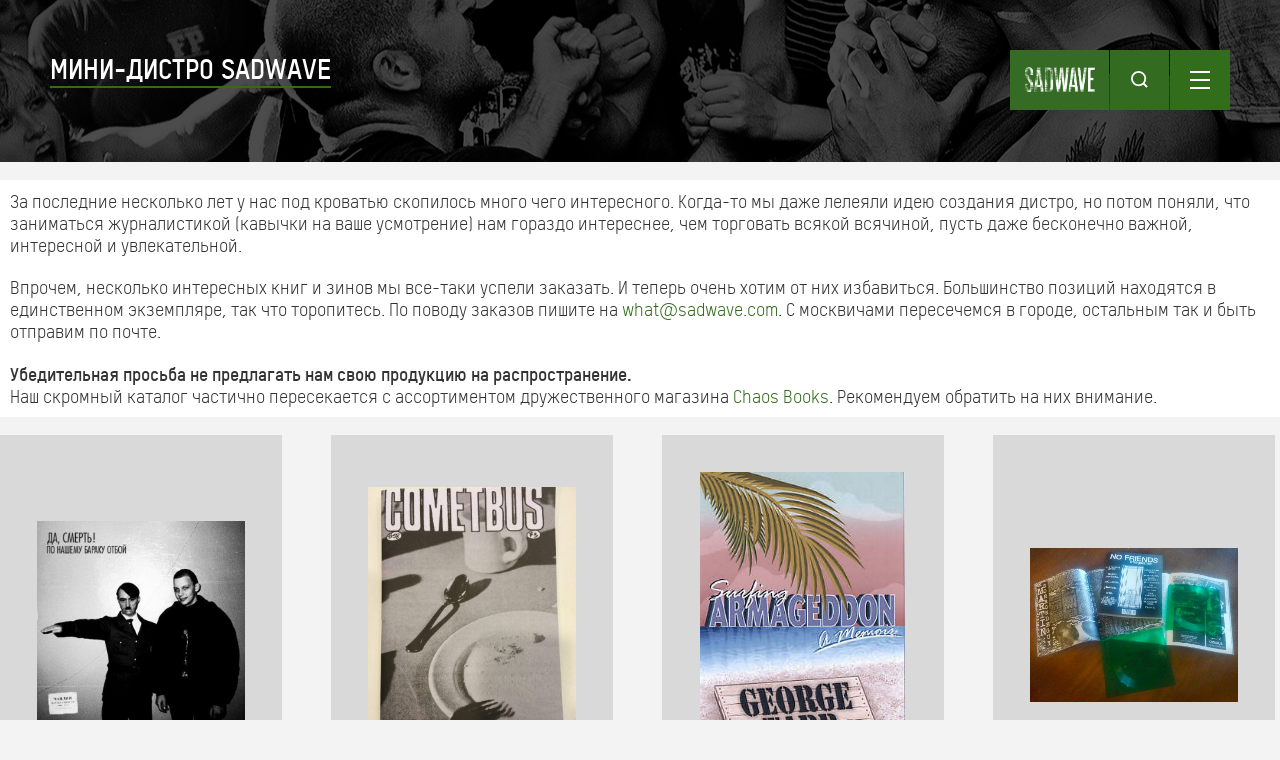

--- FILE ---
content_type: text/html; charset=UTF-8
request_url: https://sadwave.com/distro/
body_size: 48728
content:
<!DOCTYPE html><!-- new -->
<html lang="ru-RU">
<head>
<meta http-equiv="Content-Type" content="text/html; charset=UTF-8" />
<meta name="viewport" content="width=device-width, height=device-height, initial-scale=1.0, minimum-scale=1.0">
<title>Мини-дистро Sadwave | sad wave</title>
<link rel="profile" href="http://gmpg.org/xfn/11" />
<link rel="stylesheet" type="text/css" media="all" href="https://sadwave.com/wp-content/themes/imbalance2/style.css?1768676503" />
<link rel="pingback" href="https://sadwave.com/xmlrpc.php" />
	<script type="text/javascript">function theChampLoadEvent(e){var t=window.onload;if(typeof window.onload!="function"){window.onload=e}else{window.onload=function(){t();e()}}}</script>
		<script type="text/javascript">var theChampDefaultLang = 'ru_RU', theChampCloseIconPath = 'https://sadwave.com/wp-content/plugins/super-socializer/images/close.png';</script>
		<script> var theChampSiteUrl = 'https://sadwave.com', theChampVerified = 0, theChampEmailPopup = 0; </script>
					<script type="text/javascript">var theChampFBCommentUrl = 'https://sadwave.com/distro/'; var theChampFBCommentColor = 'light'; var theChampFBCommentNumPosts = ''; var theChampFBCommentWidth = '100%'; var theChampFBCommentOrderby = 'social'; var theChampCommentingTabs = "wordpress,disqus", theChampGpCommentsUrl = 'https://sadwave.com/distro/', theChampDisqusShortname = 'sadwave-com', theChampScEnabledTabs = 'wordpress,disqus', theChampScLabel = 'Оставить отзыв', theChampScTabLabels = {"wordpress":"Wordpress (0)","fb":"Facebook Comments","disqus":"Disqus"}, theChampGpCommentsWidth = 0, theChampCommentingId = 'respond'</script>
					<style type="text/css">.the_champ_horizontal_sharing .theChampSharing{
					color: #fff;
				border-width: 0px;
		border-style: solid;
		border-color: transparent;
	}
		.the_champ_horizontal_sharing .theChampTCBackground{
		color:#666;
	}
		.the_champ_horizontal_sharing .theChampSharing:hover{
				border-color: transparent;
	}
	.the_champ_vertical_sharing .theChampSharing{
					color: #fff;
				border-width: 0px;
		border-style: solid;
		border-color: transparent;
	}
		.the_champ_vertical_sharing .theChampTCBackground{
		color:#666;
	}
		.the_champ_vertical_sharing .theChampSharing:hover{
				border-color: transparent;
	}
	@media screen and (max-width:783px){.the_champ_vertical_sharing{display:none!important}}div.heateor_ss_mobile_footer{display:none;}@media screen and (max-width:783px){i.theChampTCBackground{background-color:white!important}div.the_champ_bottom_sharing{width:100%!important;left:0!important;}div.the_champ_bottom_sharing li{width:12.5% !important;}div.the_champ_bottom_sharing .theChampSharing{width: 100% !important;}div.the_champ_bottom_sharing div.theChampTotalShareCount{font-size:1em!important;line-height:28px!important}div.the_champ_bottom_sharing div.theChampTotalShareText{font-size:.7em!important;line-height:0px!important}div.heateor_ss_mobile_footer{display:block;height:40px;}.the_champ_bottom_sharing{padding:0!important;display:block!important;width: auto!important;bottom:-2px!important;top: auto!important;}.the_champ_bottom_sharing .the_champ_square_count{line-height: inherit;}.the_champ_bottom_sharing .theChampSharingArrow{display:none;}.the_champ_bottom_sharing .theChampTCBackground{margin-right: 1.1em !important}}</style>
	<meta name='robots' content='max-image-preview:large' />
<link rel='dns-prefetch' href='//ajax.googleapis.com' />
<link rel='dns-prefetch' href='//s.w.org' />
<link rel="alternate" type="application/rss+xml" title="sad wave &raquo; Лента" href="https://sadwave.com/feed/" />
<link rel="alternate" type="application/rss+xml" title="sad wave &raquo; Лента комментариев" href="https://sadwave.com/comments/feed/" />
<link rel="alternate" type="application/rss+xml" title="sad wave &raquo; Лента комментариев к &laquo;Мини-дистро Sadwave&raquo;" href="https://sadwave.com/distro/feed/" />
		<script type="text/javascript">
			window._wpemojiSettings = {"baseUrl":"https:\/\/s.w.org\/images\/core\/emoji\/13.1.0\/72x72\/","ext":".png","svgUrl":"https:\/\/s.w.org\/images\/core\/emoji\/13.1.0\/svg\/","svgExt":".svg","source":{"concatemoji":"https:\/\/sadwave.com\/wp-includes\/js\/wp-emoji-release.min.js?ver=5.8.12"}};
			!function(e,a,t){var n,r,o,i=a.createElement("canvas"),p=i.getContext&&i.getContext("2d");function s(e,t){var a=String.fromCharCode;p.clearRect(0,0,i.width,i.height),p.fillText(a.apply(this,e),0,0);e=i.toDataURL();return p.clearRect(0,0,i.width,i.height),p.fillText(a.apply(this,t),0,0),e===i.toDataURL()}function c(e){var t=a.createElement("script");t.src=e,t.defer=t.type="text/javascript",a.getElementsByTagName("head")[0].appendChild(t)}for(o=Array("flag","emoji"),t.supports={everything:!0,everythingExceptFlag:!0},r=0;r<o.length;r++)t.supports[o[r]]=function(e){if(!p||!p.fillText)return!1;switch(p.textBaseline="top",p.font="600 32px Arial",e){case"flag":return s([127987,65039,8205,9895,65039],[127987,65039,8203,9895,65039])?!1:!s([55356,56826,55356,56819],[55356,56826,8203,55356,56819])&&!s([55356,57332,56128,56423,56128,56418,56128,56421,56128,56430,56128,56423,56128,56447],[55356,57332,8203,56128,56423,8203,56128,56418,8203,56128,56421,8203,56128,56430,8203,56128,56423,8203,56128,56447]);case"emoji":return!s([10084,65039,8205,55357,56613],[10084,65039,8203,55357,56613])}return!1}(o[r]),t.supports.everything=t.supports.everything&&t.supports[o[r]],"flag"!==o[r]&&(t.supports.everythingExceptFlag=t.supports.everythingExceptFlag&&t.supports[o[r]]);t.supports.everythingExceptFlag=t.supports.everythingExceptFlag&&!t.supports.flag,t.DOMReady=!1,t.readyCallback=function(){t.DOMReady=!0},t.supports.everything||(n=function(){t.readyCallback()},a.addEventListener?(a.addEventListener("DOMContentLoaded",n,!1),e.addEventListener("load",n,!1)):(e.attachEvent("onload",n),a.attachEvent("onreadystatechange",function(){"complete"===a.readyState&&t.readyCallback()})),(n=t.source||{}).concatemoji?c(n.concatemoji):n.wpemoji&&n.twemoji&&(c(n.twemoji),c(n.wpemoji)))}(window,document,window._wpemojiSettings);
		</script>
		<style type="text/css">
img.wp-smiley,
img.emoji {
	display: inline !important;
	border: none !important;
	box-shadow: none !important;
	height: 1em !important;
	width: 1em !important;
	margin: 0 .07em !important;
	vertical-align: -0.1em !important;
	background: none !important;
	padding: 0 !important;
}
</style>
	<link rel='stylesheet' id='jquery.tipTip-css'  href='https://sadwave.com/wp-content/plugins/wp-tooltip/js/tipTip.css?ver=1.3' type='text/css' media='all' />
<link rel='stylesheet' id='wp-tooltip-css'  href='https://sadwave.com/wp-content/plugins/wp-tooltip/wp-tooltip.css?ver=1.0.0' type='text/css' media='all' />
<link rel='stylesheet' id='wp-block-library-css'  href='https://sadwave.com/wp-includes/css/dist/block-library/style.min.css?ver=5.8.12' type='text/css' media='all' />
<link rel='stylesheet' id='wc-block-style-css'  href='https://sadwave.com/wp-content/plugins/woocommerce/packages/woocommerce-blocks/build/style.css?ver=2.3.0' type='text/css' media='all' />
<link rel='stylesheet' id='tabgarb-style-css'  href='https://sadwave.com/wp-content/plugins/tabgarb/style.php?ver=1.0' type='text/css' media='all' />
<link rel='stylesheet' id='wpsm_tabs_r-font-awesome-front-css'  href='https://sadwave.com/wp-content/plugins/tabs-responsive/assets/css/font-awesome/css/font-awesome.min.css?ver=5.8.12' type='text/css' media='all' />
<link rel='stylesheet' id='wpsm_tabs_r_bootstrap-front-css'  href='https://sadwave.com/wp-content/plugins/tabs-responsive/assets/css/bootstrap-front.css?ver=5.8.12' type='text/css' media='all' />
<link rel='stylesheet' id='wpsm_tabs_r_animate-css'  href='https://sadwave.com/wp-content/plugins/tabs-responsive/assets/css/animate.css?ver=5.8.12' type='text/css' media='all' />
<link rel='stylesheet' id='woocommerce-layout-css'  href='https://sadwave.com/wp-content/plugins/woocommerce/assets/css/woocommerce-layout.css?ver=3.7.3' type='text/css' media='all' />
<link rel='stylesheet' id='woocommerce-smallscreen-css'  href='https://sadwave.com/wp-content/plugins/woocommerce/assets/css/woocommerce-smallscreen.css?ver=3.7.3' type='text/css' media='only screen and (max-width: 768px)' />
<link rel='stylesheet' id='woocommerce-general-css'  href='https://sadwave.com/wp-content/plugins/woocommerce/assets/css/woocommerce.css?ver=3.7.3' type='text/css' media='all' />
<style id='woocommerce-inline-inline-css' type='text/css'>
.woocommerce form .form-row .required { visibility: visible; }
</style>
<link rel='stylesheet' id='wprssmi_template_styles-css'  href='https://sadwave.com/wp-content/plugins/wp-rss-multi-importer/templates/templates.css?ver=5.8.12' type='text/css' media='all' />
<link rel='stylesheet' id='the_champ_frontend_css-css'  href='https://sadwave.com/wp-content/plugins/super-socializer/css/front.css?ver=7.12.37' type='text/css' media='all' />
<link rel='stylesheet' id='adv-spoiler-css'  href='https://sadwave.com/wp-content/plugins/advanced-spoiler/css/advanced-spoiler.css?ver=2.02' type='text/css' media='all' />
<link rel='stylesheet' id='pcs-styles-css'  href='https://sadwave.com/wp-content/plugins/post-content-shortcodes/styles/default-styles.css?ver=1.0' type='text/css' media='screen' />
<script type='text/javascript' src='https://sadwave.com/wp-includes/js/jquery/jquery.min.js?ver=3.6.0' id='jquery-core-js'></script>
<script type='text/javascript' src='https://sadwave.com/wp-includes/js/jquery/jquery-migrate.min.js?ver=3.3.2' id='jquery-migrate-js'></script>
<script type='text/javascript' src='https://sadwave.com/wp-content/themes/imbalance2/libs/jquery.masonry.min.js?ver=5.8.12' id='jquery_masonry-js'></script>
<script type='text/javascript' src='https://sadwave.com/wp-content/themes/imbalance2/libs/jquery-ui.custom.min.js?ver=5.8.12' id='jquery_ui-js'></script>
<script type='text/javascript' src='https://sadwave.com/wp-content/plugins/wp-tooltip/js/jquery.tipTip.minified.js?ver=1.3' id='jquery.tipTip-js'></script>
<script type='text/javascript' src='https://sadwave.com/wp-content/plugins/wp-tooltip/js/wp-tooltip.js?ver=1.0.0' id='wp-tooltip-js'></script>
<script type='text/javascript' src='https://ajax.googleapis.com/ajax/libs/swfobject/2.2/swfobject.js?ver=2.2' id='swfobject_original-js'></script>
<script type='text/javascript' src='https://sadwave.com/wp-content/plugins/tabgarb/tabgarb.normal.js?ver=5.8.12' id='tabgarb-script-js'></script>
<script type='text/javascript' src='https://sadwave.com/wp-content/plugins/advanced-spoiler/js/jquery-spoiler.js?ver=2.02' id='adv-spoiler-js'></script>
<link rel="https://api.w.org/" href="https://sadwave.com/wp-json/" /><link rel="alternate" type="application/json" href="https://sadwave.com/wp-json/wp/v2/pages/9709" /><link rel="EditURI" type="application/rsd+xml" title="RSD" href="https://sadwave.com/xmlrpc.php?rsd" />
<link rel="wlwmanifest" type="application/wlwmanifest+xml" href="https://sadwave.com/wp-includes/wlwmanifest.xml" /> 
<meta name="generator" content="WordPress 5.8.12" />
<meta name="generator" content="WooCommerce 3.7.3" />
<link rel="canonical" href="https://sadwave.com/distro/" />
<link rel='shortlink' href='https://sadwave.com/?p=9709' />
<link rel="alternate" type="application/json+oembed" href="https://sadwave.com/wp-json/oembed/1.0/embed?url=https%3A%2F%2Fsadwave.com%2Fdistro%2F" />
<link rel="alternate" type="text/xml+oembed" href="https://sadwave.com/wp-json/oembed/1.0/embed?url=https%3A%2F%2Fsadwave.com%2Fdistro%2F&#038;format=xml" />
<script>/* <![CDATA[ */ portfolio_slideshow = { options : {"psHash":"false","psLoader":1}, slideshows : new Array() }; /* ]]> */</script><script type="text/javascript">
	var tabgarb_single = 1;					
	var tabgarb_speed = "fast";
	var tabgarb_ajax = 0;
	function tabgarb_load(t,func) {
	if(jQuery(t).find("a").hasClass("link")) { //Skip Link Tab
		return ;
	}			
	if(jQuery(t).find("a").find("#tabgarb_loader").length > 0) {
		return false;
	}
	var tab_id = jQuery(t).find("a").data("tab");
	var tab_name = jQuery(t).find("a").text();
	tabgarb_pid = jQuery(t).parent().data("pid"); //postID from tab UL
	tabgarb_container = jQuery("#tabgarb_container_"+tabgarb_pid);	
	if(jQuery("#tabgarb-"+tab_id+"_"+tabgarb_pid).length == 0) {
		jQuery(t).find("a").prepend("<img src=\"https://sadwave.com/wp-content/plugins/tabgarb/Transparent.gif\" id=\"tabgarb_loader\" align=\"absmiddle\"/> ");
		jQuery.post("?",{tabgarb_tab:tab_id,tabgarb_tabname:tab_name,pid:tabgarb_pid}, function(d) {
		  $ = jQuery;
		  $(tabgarb_container).find(".tabgarb-tab").first().after('<'+'div class="tabgarb-tab" id="tabgarb-'+tab_id+'_'+tabgarb_pid+'">');
		  $("#tabgarb-"+tab_id+"_"+tabgarb_pid).html(d);
		  setTimeout(function() {  $("#tabgarb_loader").remove(); func(t); },500);
		});
	} else {
	func(t);
	}
	}
	//TabGarb URL PARSE
	function tabgarb_URLParams(e){var t=e;if(t==="")return{};var n={};var r=t.replace(/\+/g," ").split("&");for(var i=0;i<r.length;i++){var s=r[i].split("=");var o=decodeURIComponent(s[0]);var u=decodeURIComponent(s[1]);if(!(o in n)){n[o]=[]}n[o].push(s.length===2?u:null)}return n}
	//TabGarb HASH Tab Changer
	function tabgarb_hash_tab_changer() {
		if(window.location.hash) {
	 	var hash_value = window.location.hash.replace("#", "");
		var params = tabgarb_URLParams(hash_value);
		var tabID = params["tabgarb"][0];
		if(tabID == "") { return; } //noting to do
		//lets find tab and active it
		jQuery("#tabgarb").find("a").each(function() {
			if(jQuery(this).attr("data-tab") == tabID) {
				jQuery(this).click(); //active it.
			}
		}); //jQuery("#tabgarb").find("a")...
		}
	}	
	jQuery("document").ready(function() {
	setTimeout(function() { //Load Current Hash Location Tab
		tabgarb_hash_tab_changer();
	},200);	
	if(tabgarb_single != 1) {
	//	if(jQuery.browser.msie) {
			 jQuery("#tabgarb li").each(function() {
			 	jQuery(this).find("a").first().attr("href","javascript:;");
		});
	//	}
	} 	
	});
</script><script type='text/javascript'>/* <![CDATA[ */ var _wpaudio = {url: 'https://sadwave.com/wp-content/plugins/wpaudio-mp3-player', enc: {}, convert_mp3_links: false, style: {text_font:'Arial',text_size:'18px',text_weight:'normal',text_letter_spacing:'normal',text_color:'inherit',link_color:'#24f',link_hover_color:'#02f',bar_base_bg:'#eee',bar_load_bg:'#ccc',bar_position_bg:'#46f',sub_color:'#aaa'}}; /* ]]> */</script>	<noscript><style>.woocommerce-product-gallery{ opacity: 1 !important; }</style></noscript>
	<style type="text/css" media="all">
/* <![CDATA[ */
@import url("https://sadwave.com/wp-content/plugins/wp-table-reloaded/css/plugin.css?ver=1.9.4");
@import url("https://sadwave.com/wp-content/plugins/wp-table-reloaded/css/datatables.css?ver=1.9.4");
/* ]]> */
</style>		<style type="text/css" id="wp-custom-css">
			.extra-tab {
  margin-left: 2em;
}		</style>
		
<style type="text/css">
/* color from theme options */
body, input, textarea { font-family: "Helvetica Neue", Helvetica, Arial, "Sans-Serif"; }
/*a, */.menu a:hover, #nav-above a:hover, #footer a:hover, .entry-meta a:hover { color: #090808; }
.fetch:hover { background: #090808; }
blockquote { border-color: #090808; }
.menu ul .current-menu-item a { color: #090808; }
#respond .form-submit input { background: #090808; }

/* fluid grid */
.wrapper { width: 100%; max-width:1280px; margin: 0 auto; }

.box .texts { border: 20px solid #090808; background: #090808; }
.box .categories { padding-top: 15px; }
</style>

<script type="text/javascript">
	var $ = jQuery;
$(document).ready(function() {
	// shortcodes
	$('.wide').detach().appendTo('#wides');
	$('.aside').detach().appendTo('.entry-aside');
	$('#menu-header-right').hide();
	$('.single-menu-wrapper form').hide();
	$('#search-toggle').click(function() {
		$('#menu-header-right').hide();
		$('#menu-toggle .close-icon').hide();
		$('#menu-toggle .menu-icon').show();
		$('#search-toggle .search-icon').toggle();
		$('#search-toggle .close-icon').toggle();
		$('.single-menu-wrapper form').toggle();
	});
	$('#menu-toggle').click(function() {
		$('.single-menu-wrapper form').hide();
		$('#search-toggle .close-icon').hide();
		$('#search-toggle .search-icon').show();
		$('#menu-toggle .menu-icon').toggle();
		$('#menu-toggle .close-icon').toggle();
		$('#menu-header-right').toggle();
	});
	$('.prod-modal').click(function(e){
		$(".miiw-img").css('background', 'url('+e.target.attributes.datathumbnail.nodeValue+') center no-repeat');
		$('.mid-content').html(e.target.attributes.datadesc.nodeValue);
		$('.mid-cat').html(e.target.children[0].innerHTML+"<div class='midc-layer'></div>");
		$('.mid-title').text(e.target.attributes.dataname.nodeValue);
		$('.mid-price').text(e.target.attributes.dataprice.nodeValue);
		if(e.target.attributes.datainstock.nodeValue == "instock"){
			$('.mid-price').show();
			$('.mid-sold').hide();
		}else{
			$('.mid-price').hide();
			$('.mid-sold').show();
		}
		$('#myModal').show();
		$('body').addClass('noScroll');
	});
	$('#close-modal').click(function(){
		$('body').removeClass('noScroll');
		$('#myModal').hide();
		$(".miiw-img").css('background','');
		$('.mid-content').html('');
		$('.mid-title').text('');
		$('.mid-price').text('');
	});
	// fluid grid
	
	$('#s').val('Поиск');

	$('#s').bind('focus', function() {
		$(this).css('border-color', '#090808');
		if ($(this).val() == 'Поиск') $(this).val('');
	});

	$('#s').bind('blur', function() {
		$(this).css('border-color', '#DEDFE0');
		if ($(this).val() == '') $(this).val('Поиск');
	});

	// grid
	$('#boxes').masonry({
		itemSelector: '.box',
		columnWidth: 210,
		gutterWidth: 40
	});

	$('#related').masonry({
		itemSelector: '.box',
		columnWidth: 210,
		gutterWidth: 40
	});
	
	$('.texts').live({
		'mouseenter': function() {
			if ($(this).height() < $(this).find('.abs').height()) {
				$(this).height($(this).find('.abs').height());
			}
			$(this).stop(true, true).animate({
				'opacity': '1',
				'filter': 'alpha(opacity=100)'
			}, 0);
		},
		'mouseleave': function() {
			$(this).stop(true, true).animate({
				'opacity': '0',
				'filter': 'alpha(opacity=0)'
			}, 0);
		}
	});

	// comments
	$('.comment-form-author label').hide();
	$('.comment-form-author span').hide();
	$('.comment-form-email label').hide();
	$('.comment-form-email span').hide();
	$('.comment-form-url label').hide();
	$('.comment-form-comment label').hide();

	if ($('.comment-form-author input').val() == '')
	{
		$('.comment-form-author input').val('Name (required)');
	}
	if ($('.comment-form-email input').val() == '')
	{
		$('.comment-form-email input').val('Email (required)');
	}
	if ($('.comment-form-url input').val() == '')
	{
		$('.comment-form-url input').val('URL');
	}
	if ($('.comment-form-comment textarea').html() == '')
	{
		$('.comment-form-comment textarea').html('Ваше сообщение');
	}
	
	$('.comment-form-author input').bind('focus', function() {
		$(this).css('border-color', '#090808').css('color', '#333');
		if ($(this).val() == 'Имя (обязательно)') $(this).val('');
	});
	$('.comment-form-author input').bind('blur', function() {
		$(this).css('border-color', '#ccc').css('color', '#6b6b6b');
		if ($(this).val().trim() == '') $(this).val('Имя (обязательно)');
	});
	$('.comment-form-email input').bind('focus', function() {
		$(this).css('border-color', '#090808').css('color', '#333');
		if ($(this).val() == 'Почта (обязательно)') $(this).val('');
	});
	$('.comment-form-email input').bind('blur', function() {
		$(this).css('border-color', '#ccc').css('color', '#6b6b6b');
		if ($(this).val().trim() == '') $(this).val('Почта (обязательно)');
	});
	$('.comment-form-url input').bind('focus', function() {
		$(this).css('border-color', '#090808').css('color', '#333');
		if ($(this).val() == 'URL') $(this).val('');
	});
	$('.comment-form-url input').bind('blur', function() {
		$(this).css('border-color', '#ccc').css('color', '#6b6b6b');
		if ($(this).val().trim() == '') $(this).val('URL');
	});
	$('.comment-form-comment textarea').bind('focus', function() {
		$(this).css('border-color', '#090808').css('color', '#333');
		if ($(this).val() == 'Ваше сообщение') $(this).val('');
	});
	$('.comment-form-comment textarea').bind('blur', function() {
		$(this).css('border-color', '#ccc').css('color', '#6b6b6b');
		if ($(this).val().trim() == '') $(this).val('Ваше сообщение');
	});
	$('#commentform').bind('submit', function(e) {
		if ($('.comment-form-author input').val() == 'Имя (обязательно)')
		{
			$('.comment-form-author input').val('');
		}
		if ($('.comment-form-email input').val() == 'Почта (обязательно)')
		{
			$('.comment-form-email input').val('');
		}
		if ($('.comment-form-url input').val() == 'URL')
		{
			$('.comment-form-url input').val('');
		}
		if ($('.comment-form-comment textarea').val() == 'Ваше сообщение')
		{
			$('.comment-form-comment textarea').val('');
		}
	})

	$('.commentlist li div').bind('mouseover', function() {
		var reply = $(this).find('.reply')[0];
		$(reply).find('.comment-reply-link').show();
	});

	$('.commentlist li div').bind('mouseout', function() {
		var reply = $(this).find('.reply')[0];
		$(reply).find('.comment-reply-link').hide();
	});
});
</script>

<meta name='wmail-verification' content='07655a4356c13f81' />




<link rel="shortcut icon" href="/favicon.ico" /><meta name="yandex-verification" content="e25c4b96c678c11b" />
</head>

<body class="page-template-default page page-id-9709 theme-imbalance2 woocommerce woocommerce-page woocommerce-no-js">

<div class="wrapper">
	<div class="main-header category">
		<div class="single-menu-wrapper">
			<div class="single-nav">
				<a class="small-logo" href="https://sadwave.com/" title="sad wave">
					<div class="small-logo-img"></div>
				</a>
				<div class="search-toggle" id="search-toggle">
					<div class="search-icon"></div>
					<div class="close-icon" style="display: none;"></div>
				</div>
				<div class="menu-toggle" id="menu-toggle">
					<div class="menu-icon"></div>
					<div class="close-icon" style="display: none;"></div>
				</div>
			</div>
			<div class="menu"><ul id="menu-header-right" class="menu"><li id="menu-item-31991" class="menu-item menu-item-type-taxonomy menu-item-object-category menu-item-31991"><a href="https://sadwave.com/category/news/">Новости</a></li>
<li id="menu-item-32351" class="menu-item menu-item-type-taxonomy menu-item-object-category menu-item-32351"><a href="https://sadwave.com/category/story/">Тексты</a></li>
<li id="menu-item-31992" class="menu-item menu-item-type-taxonomy menu-item-object-category menu-item-31992"><a href="https://sadwave.com/category/interview/">Интервью</a></li>
<li id="menu-item-37438" class="menu-item menu-item-type-custom menu-item-object-custom menu-item-37438"><a href="/events/#tabgarb=tab1">Афиша</a></li>
<li id="menu-item-9829" class="menu-item menu-item-type-post_type menu-item-object-page current-menu-item page_item page-item-9709 current_page_item menu-item-9829"><a href="https://sadwave.com/distro/" aria-current="page">Мини-дистро</a></li>
<li id="menu-item-31995" class="menu-item menu-item-type-taxonomy menu-item-object-category menu-item-31995"><a href="https://sadwave.com/category/review/">Рецензии</a></li>
<li id="menu-item-32350" class="menu-item menu-item-type-post_type menu-item-object-page menu-item-32350"><a href="https://sadwave.com/about/">О проекте</a></li>
</ul></div>			<form action="https://sadwave.com/" method="get">
    <input type="text" name="s" id="search" placeholder="ПОИСК" value="" />
    <input type="image" alt="Search" id="search_btn" src="/wp-content/themes/imbalance2/images/search_icon.svg" />
</form>		</div>
		<div class="header-category-title">
			Мини-дистро Sadwave		</div>
			</div>
	<div id="main">
		<div id="container">
						<div id="content">
				
				<div id="post-9709" class="post-9709 page type-page status-publish has-post-thumbnail hentry">

					<div class="entry-content">
						<p><span style="color: #333333; background: white; display: block; padding: 10px; margin-bottom: -18px;">За последние несколько лет у нас под кроватью скопилось много чего интересного. Когда-то мы даже лелеяли идею создания дистро, но потом поняли, что заниматься журналистикой (кавычки на ваше усмотрение) нам гораздо интереснее, чем торговать всякой всячиной, пусть даже бесконечно важной, интересной и увлекательной.</span><span id="more-9709"></span></p>
<p><span style="color: #333333; background: white; display: block; padding: 10px; margin-bottom: -18px;">Впрочем, несколько интересных книг и зинов мы все-таки успели заказать. И теперь очень хотим от них избавиться. Большинство позиций находятся в единственном экземпляре, так что торопитесь. По поводу заказов пишите на <a href="mailto:what@sadwave.com">what@sadwave.com</a>. С москвичами пересечемся в городе, остальным так и быть отправим по почте.</span></p>
<p style="color: #333333; background: white; display: block; padding: 10px;"><strong>Убедительная просьба не предлагать нам свою продукцию на распространение.</strong><br />
Наш скромный каталог частично пересекается с ассортиментом дружественного магазина <a href="http://chaosbooks.net/" target="_blank" rel="noopener">Chaos Books</a>. Рекомендуем обратить на них внимание.</p>
<div class="woocommerce columns-4 "><div class="woocommerce-notices-wrapper"></div><p class="woocommerce-result-count">
	Отображение 1&ndash;16 из 18</p>
<ul class="products columns-4">
<li class="product type-product post-32040 status-publish first instock product_cat-zapisi has-post-thumbnail shipping-taxable purchasable product-type-simple">
	<div class="prod-thumb">
		<div class="pt-img" style="background:url(https://sadwave.com/wp-content/uploads/2018/10/37069549.idm2t7yxeu.W331-300x300.jpg) center no-repeat;"></div>
	</div>
	<div class="prod-desc">
		<div class="prd-cat">
			<span class="posted_in"> <a href="https://sadwave.com/product-category/zapisi/" rel="tag">Записи</a></span>		</div>
		<div class="prd-title">
			«Да, смерть!» — «По нашему бараку отбой»		</div>
					<div class="prd-price">
				150 руб.			</div>
			</div>
		<div class="prod-modal"
		 datadesc="Второй альбом скандальной кавер-группы из Москвы. Песни «Банды четырех», «Соломенных Енотов», «Юго-Запада», «Передвижных Хиросим». В записи принимали участие музыканты групп Kira Lao и «Панк-фракция Красных бригад«. Белые кассеты, вкладка с текстами.
<br><br>
Кассета."
		 dataname="«Да, смерть!» — «По нашему бараку отбой»"
		 dataprice="150 руб."
		 datainstock="instock"
		 datathumbnail="https://sadwave.com/wp-content/uploads/2018/10/37069549.idm2t7yxeu.W331-300x300.jpg">
		<div class="prod-modal-cat" style="display:none;">
			<span class="posted_in"> <a href="https://sadwave.com/product-category/zapisi/" rel="tag">Записи</a></span>		</div>
	</div>
</li>
<li class="product type-product post-32018 status-publish instock product_cat-ziny has-post-thumbnail shipping-taxable purchasable product-type-simple">
	<div class="prod-thumb">
		<div class="pt-img" style="background:url(https://sadwave.com/wp-content/uploads/2018/10/jpg-e1508939579149.jpg) center no-repeat;"></div>
	</div>
	<div class="prod-desc">
		<div class="prd-cat">
			<span class="posted_in"> <a href="https://sadwave.com/product-category/ziny/" rel="tag">Зины</a></span>		</div>
		<div class="prd-title">
			Cometbus #58		</div>
					<div class="prd-price">
				200 руб.			</div>
			</div>
		<div class="prod-modal"
		 datadesc="58-й номер «Кометбаса», озаглавленный Zimmerwald, представляет собой повесть о растущих в Калифорнии юных панках, сделавших одноименный дайнер местом своих тайных встреч. Как и во всех повестях Аарона, невозможно сказать, выдумка это или автобиографическое произведение. В его случае истина всегда где-то посередине.
<br><br>
Язык: английский, 44 страниц."
		 dataname="Cometbus #58"
		 dataprice="200 руб."
		 datainstock="instock"
		 datathumbnail="https://sadwave.com/wp-content/uploads/2018/10/jpg-e1508939579149.jpg">
		<div class="prod-modal-cat" style="display:none;">
			<span class="posted_in"> <a href="https://sadwave.com/product-category/ziny/" rel="tag">Зины</a></span>		</div>
	</div>
</li>
<li class="product type-product post-32026 status-publish instock product_cat-knigi has-post-thumbnail shipping-taxable purchasable product-type-simple">
	<div class="prod-thumb">
		<div class="pt-img" style="background:url(https://sadwave.com/wp-content/uploads/2018/10/georgetabb.jpg) center no-repeat;"></div>
	</div>
	<div class="prod-desc">
		<div class="prd-cat">
			<span class="posted_in"> <a href="https://sadwave.com/product-category/knigi/" rel="tag">Книги</a></span>		</div>
		<div class="prd-title">
			George Tabb «Surfing Armageddon»		</div>
					<div class="prd-price">
				400 руб.			</div>
			</div>
		<div class="prod-modal"
		 datadesc="Еще один литератор от панк-рока, которому на Sadwave посвящен отдельный раздел. Джордж Табб вырос в 1970-е на консервативном юге США. Однажды посмотрев с родителями фильм «Шоу ужасов Рокки Хоррора», маленький Джордж понял, что его жизнь никогда больше не будет прежней. В самом начале 1980-х он начнет играть в одной из первых хардкор-групп Roach Motel, а затем переберется в Нью-Йорк, где ему почти удастся стать одним из участников легендарных Ramones. Также Табб прославится в андеграунде как прекрасный журналист и рассказчик – более 20 лет он ведет автобиографическую колонку в журнале Maximum Rocknroll. Книга «Surfing Armageddon» посвящена непростому детству Табба, который жил вместе с тираном-отцом и стервозной мачехой и ходил в школу, кишевшую реднеками, гопниками и расистами всех мастей.
<br><br>
Язык: английский, 280 страниц."
		 dataname="George Tabb «Surfing Armageddon»"
		 dataprice="400 руб."
		 datainstock="instock"
		 datathumbnail="https://sadwave.com/wp-content/uploads/2018/10/georgetabb.jpg">
		<div class="prod-modal-cat" style="display:none;">
			<span class="posted_in"> <a href="https://sadwave.com/product-category/knigi/" rel="tag">Книги</a></span>		</div>
	</div>
</li>
<li class="product type-product post-32008 status-publish last instock product_cat-ziny has-post-thumbnail shipping-taxable purchasable product-type-simple">
	<div class="prod-thumb">
		<div class="pt-img" style="background:url(https://sadwave.com/wp-content/uploads/2018/10/No-Friends.jpg) center no-repeat;"></div>
	</div>
	<div class="prod-desc">
		<div class="prd-cat">
			<span class="posted_in"> <a href="https://sadwave.com/product-category/ziny/" rel="tag">Зины</a></span>		</div>
		<div class="prd-title">
			Зин «No Friends»		</div>
					<div class="prd-price">
				400 руб.			</div>
			</div>
		<div class="prod-modal"
		 datadesc="Контрабандой из недавней забугорной командировки наша редакция привезла несколько копий журнала с нормальным таким сэдвейв-названием NO FRIENDS. Выпускает его экс-редактор MRR Рэй Сабурбия, который на этой должности явно набрался опыта – на 96 (!) страницах его бумажного творения размещены, к примеру, интервью с лидером Limp Wrist Мартином, группой Capitlalist Kids, где одно время играл знакомый нашим читателям комиксист Бен Снейкпит, около 300 рецензий на хардкор, панк, нойз и метал, обязательные для любого уважающего себя зина редакторские колонки обо всем на свете, а также – внимание – флекси-семерка с четырьмя эксклюзивными песнями от оголтелых синт-панков Lumpy & The Dumpers из США и их более уравновешенных австралийских коллег Ausmutenats. Не смотрите на пугающие 8 долларов на обложке, у нас оптовая цена в 400 рублей. Кому и это дорого, может скачать пдф-версию за три бакса на сайте NO FRIENDS, правда, семерка в эту сумму не входит, даже в цифровом виде.
<br><br>
Язык: английский, 96 страниц."
		 dataname="Зин «No Friends»"
		 dataprice="400 руб."
		 datainstock="instock"
		 datathumbnail="https://sadwave.com/wp-content/uploads/2018/10/No-Friends.jpg">
		<div class="prod-modal-cat" style="display:none;">
			<span class="posted_in"> <a href="https://sadwave.com/product-category/ziny/" rel="tag">Зины</a></span>		</div>
	</div>
</li>
</ul>
<nav class="woocommerce-pagination">
	<ul class='page-numbers'>
	<li><span aria-current="page" class="page-numbers current">1</span></li>
	<li><a class="page-numbers" href="/distro/?product-page=2">2</a></li>
	<li><a class="next page-numbers" href="/distro/?product-page=2">&rarr;</a></li>
</ul>
</nav>
</div>
																		
						<div class="clear"></div>
						
						

					</div><!-- .entry-content -->
				</div><!-- #post-## -->

				
			</div>
					</div><!-- #container -->

	</div><!-- #main -->

	<div id="footer">
		<div class="footer-inner">
			<div class="fi-block">
				<div class="fib-title">РУБРИКИ</div>
				<div class="fib-wrapper">
					<div class="menu"><ul id="menu-footer-left" class="menu"><li id="menu-item-32000" class="menu-item menu-item-type-taxonomy menu-item-object-category menu-item-32000"><a href="https://sadwave.com/category/story/author/">Авторское</a></li>
<li id="menu-item-32001" class="menu-item menu-item-type-taxonomy menu-item-object-category menu-item-32001"><a href="https://sadwave.com/category/interview/">Интервью</a></li>
<li id="menu-item-32002" class="menu-item menu-item-type-taxonomy menu-item-object-category menu-item-32002"><a href="https://sadwave.com/category/news/">Новости</a></li>
<li id="menu-item-32003" class="menu-item menu-item-type-taxonomy menu-item-object-category menu-item-32003"><a href="https://sadwave.com/category/story/translation/">Переводы</a></li>
<li id="menu-item-32004" class="menu-item menu-item-type-taxonomy menu-item-object-category menu-item-32004"><a href="https://sadwave.com/category/story/advise/">Рекомендуем</a></li>
<li id="menu-item-32005" class="menu-item menu-item-type-taxonomy menu-item-object-category menu-item-32005"><a href="https://sadwave.com/category/review/">Рецензии</a></li>
</ul></div>				</div>
			</div>
			<div class="fi-block">
				<div class="fib-title">ПРОЕКТЫ</div>
				<div class="fib-wrapper">
					<div class="menu"><ul id="menu-niz-1" class="menu"><li id="menu-item-6182" class="menu-item menu-item-type-taxonomy menu-item-object-category menu-item-6182"><a href="https://sadwave.com/category/george-tabb/">George Tabb</a></li>
<li id="menu-item-6183" class="menu-item menu-item-type-taxonomy menu-item-object-category menu-item-6183"><a href="https://sadwave.com/category/brace-belden/">Brace Belden</a></li>
<li id="menu-item-9831" class="menu-item menu-item-type-taxonomy menu-item-object-category menu-item-9831"><a href="https://sadwave.com/category/all-yesterday-parties/">All yesterday parties</a></li>
<li id="menu-item-9832" class="menu-item menu-item-type-taxonomy menu-item-object-category menu-item-9832"><a href="https://sadwave.com/category/another-summer-of-hate/">Another summer of hate</a></li>
<li id="menu-item-13482" class="menu-item menu-item-type-taxonomy menu-item-object-category menu-item-13482"><a href="https://sadwave.com/category/podcasts/">Подкасты</a></li>
<li id="menu-item-19801" class="menu-item menu-item-type-taxonomy menu-item-object-category menu-item-19801"><a href="https://sadwave.com/category/gazelle-of-death/">Газель смерти</a></li>
<li id="menu-item-9836" class="menu-item menu-item-type-custom menu-item-object-custom menu-item-9836"><a rel="nofollow" href="http://diy-zine.com/">DIY Zine</a></li>
</ul></div>				</div>
			</div>
			<div class="fi-block">
				<div class="fib-title">СОЦСЕТИ</div>
				<div class="fib-wrapper">
					<div class="menu"><ul id="menu-niz-2" class="menu"><li id="menu-item-32165" class="menu-item menu-item-type-custom menu-item-object-custom menu-item-32165"><a rel="nofollow" href="https://vk.com/sadwave">Vkontakte</a></li>
<li id="menu-item-32167" class="menu-item menu-item-type-custom menu-item-object-custom menu-item-32167"><a rel="nofollow" href="https://t.me/sadwave">Telegram</a></li>
<li id="menu-item-44" class="menu-item menu-item-type-custom menu-item-object-custom menu-item-44"><a target="_blank" rel="nofollow" href="https://twitter.com/ssadwave">Twitter</a></li>
<li id="menu-item-443" class="menu-item menu-item-type-custom menu-item-object-custom menu-item-443"><a href="/feed/">RSS</a></li>
<li id="menu-item-38483" class="menu-item menu-item-type-custom menu-item-object-custom menu-item-38483"><a href="https://sadwave.com/sponsored-links/">Sponsored links</a></li>
</ul></div>          <script type="text/javascript">
<!--
var _acic={dataProvider:10};(function(){var e=document.createElement("script");e.type="text/javascript";e.async=true;e.src="https://www.acint.net/aci.js";var t=document.getElementsByTagName("script")[0];t.parentNode.insertBefore(e,t)})()
//-->
</script> <a href="http://xn----dtbhcmm7anbmd7j.com" target="_blank">https://септик-тверь.com/</a> .  <a href="https://otello.ru/hotels/moskva" target="_blank">Снять отель в Москве посуточно</a> легко и быстро через Otello 				</div>
			</div>
			<div class="fi-dash">
				<div class="fid-item">
					<div class="menu"><ul id="menu-footer-bottom" class="menu"><li id="menu-item-31998" class="menu-item menu-item-type-post_type menu-item-object-page menu-item-31998"><a href="https://sadwave.com/about/">О проекте</a></li>
<li id="menu-item-31999" class="menu-item menu-item-type-post_type menu-item-object-page menu-item-31999"><a href="https://sadwave.com/contact/">Контакты</a></li>
</ul></div>				</div>
				<div class="fid-item right">16+</div>
			</div>
		</div>
	</div><!-- #footer -->

</div><!-- .wrapper -->
<div id="myModal" class="modal">

  <!-- Modal content -->
  <div class="modal-content">
    <div class="close" id="close-modal">
		<div class="close-icon"></div>
	</div>
    <div class="modal-inner">
		<div class="mi-img-wrapper">
			<div class="miiw-img"></div>
		</div>
		<div class="mi-desc">
			<div class="mid-cat"></div>
			<div class="mid-title"></div>
			<div class="mid-price"></div>
			<div class="mid-sold">Sold out</div>
			<div class="mid-content"></div>
			<div class="mid-help">По поводу заказа пишите на <a href="mailto:what@sadwave.com" >what@sadwave.com</a></div>
		</div>
	</div>
  </div>

</div>
	<script type="text/javascript">
		var c = document.body.className;
		c = c.replace(/woocommerce-no-js/, 'woocommerce-js');
		document.body.className = c;
	</script>
			<script type="text/javascript">
			var wc_product_block_data = JSON.parse( decodeURIComponent( '%7B%22min_columns%22%3A1%2C%22max_columns%22%3A6%2C%22default_columns%22%3A3%2C%22min_rows%22%3A1%2C%22max_rows%22%3A6%2C%22default_rows%22%3A1%2C%22thumbnail_size%22%3A300%2C%22placeholderImgSrc%22%3A%22https%3A%5C%2F%5C%2Fsadwave.com%5C%2Fwp-content%5C%2Fuploads%5C%2Fwoocommerce-placeholder-300x300.png%22%2C%22min_height%22%3A500%2C%22default_height%22%3A500%2C%22isLargeCatalog%22%3Afalse%2C%22limitTags%22%3Afalse%2C%22hasTags%22%3Afalse%2C%22productCategories%22%3A%5B%7B%22term_id%22%3A3695%2C%22name%22%3A%22Uncategorized%22%2C%22slug%22%3A%22uncategorized%22%2C%22term_group%22%3A0%2C%22term_taxonomy_id%22%3A3698%2C%22taxonomy%22%3A%22product_cat%22%2C%22description%22%3A%22%22%2C%22parent%22%3A0%2C%22count%22%3A0%2C%22filter%22%3A%22raw%22%2C%22link%22%3A%22https%3A%5C%2F%5C%2Fsadwave.com%5C%2Fproduct-category%5C%2Funcategorized%5C%2F%22%7D%2C%7B%22term_id%22%3A3699%2C%22name%22%3A%22%5Cu0417%5Cu0430%5Cu043f%5Cu0438%5Cu0441%5Cu0438%22%2C%22slug%22%3A%22zapisi%22%2C%22term_group%22%3A0%2C%22term_taxonomy_id%22%3A3702%2C%22taxonomy%22%3A%22product_cat%22%2C%22description%22%3A%22%22%2C%22parent%22%3A0%2C%22count%22%3A4%2C%22filter%22%3A%22raw%22%2C%22link%22%3A%22https%3A%5C%2F%5C%2Fsadwave.com%5C%2Fproduct-category%5C%2Fzapisi%5C%2F%22%7D%2C%7B%22term_id%22%3A3697%2C%22name%22%3A%22%5Cu0417%5Cu0438%5Cu043d%5Cu044b%22%2C%22slug%22%3A%22ziny%22%2C%22term_group%22%3A0%2C%22term_taxonomy_id%22%3A3700%2C%22taxonomy%22%3A%22product_cat%22%2C%22description%22%3A%22%22%2C%22parent%22%3A0%2C%22count%22%3A9%2C%22filter%22%3A%22raw%22%2C%22link%22%3A%22https%3A%5C%2F%5C%2Fsadwave.com%5C%2Fproduct-category%5C%2Fziny%5C%2F%22%7D%2C%7B%22term_id%22%3A3700%2C%22name%22%3A%22%5Cu041a%5Cu043d%5Cu0438%5Cu0433%5Cu0438%22%2C%22slug%22%3A%22knigi%22%2C%22term_group%22%3A0%2C%22term_taxonomy_id%22%3A3703%2C%22taxonomy%22%3A%22product_cat%22%2C%22description%22%3A%22%22%2C%22parent%22%3A0%2C%22count%22%3A5%2C%22filter%22%3A%22raw%22%2C%22link%22%3A%22https%3A%5C%2F%5C%2Fsadwave.com%5C%2Fproduct-category%5C%2Fknigi%5C%2F%22%7D%2C%7B%22term_id%22%3A3698%2C%22name%22%3A%22%5Cu041a%5Cu043e%5Cu043c%5Cu0438%5Cu043a%5Cu0441%5Cu044b%22%2C%22slug%22%3A%22komiksy%22%2C%22term_group%22%3A0%2C%22term_taxonomy_id%22%3A3701%2C%22taxonomy%22%3A%22product_cat%22%2C%22description%22%3A%22%22%2C%22parent%22%3A0%2C%22count%22%3A3%2C%22filter%22%3A%22raw%22%2C%22link%22%3A%22https%3A%5C%2F%5C%2Fsadwave.com%5C%2Fproduct-category%5C%2Fkomiksy%5C%2F%22%7D%2C%7B%22term_id%22%3A3696%2C%22name%22%3A%22%5Cu041c%5Cu0435%5Cu0440%5Cu0447%22%2C%22slug%22%3A%22merch%22%2C%22term_group%22%3A0%2C%22term_taxonomy_id%22%3A3699%2C%22taxonomy%22%3A%22product_cat%22%2C%22description%22%3A%22%22%2C%22parent%22%3A0%2C%22count%22%3A2%2C%22filter%22%3A%22raw%22%2C%22link%22%3A%22https%3A%5C%2F%5C%2Fsadwave.com%5C%2Fproduct-category%5C%2Fmerch%5C%2F%22%7D%5D%2C%22homeUrl%22%3A%22https%3A%5C%2F%5C%2Fsadwave.com%5C%2F%22%7D' ) );
		</script>
		<script type='text/javascript' src='https://sadwave.com/wp-content/plugins/wpaudio-mp3-player/wpaudio.min.js?ver=3.1' id='wpaudio-js'></script>
<script type='text/javascript' src='https://sadwave.com/wp-includes/js/comment-reply.min.js?ver=5.8.12' id='comment-reply-js'></script>
<script type='text/javascript' src='https://sadwave.com/wp-content/plugins/tabs-responsive/assets/js/bootstrap.js?ver=5.8.12' id='wpsm_tabs_r_bootstrap-js-front-js'></script>
<script type='text/javascript' src='https://sadwave.com/wp-content/plugins/woocommerce/assets/js/jquery-blockui/jquery.blockUI.min.js?ver=2.70' id='jquery-blockui-js'></script>
<script type='text/javascript' id='wc-add-to-cart-js-extra'>
/* <![CDATA[ */
var wc_add_to_cart_params = {"ajax_url":"\/wp-admin\/admin-ajax.php","wc_ajax_url":"\/?wc-ajax=%%endpoint%%","i18n_view_cart":"\u041f\u0440\u043e\u0441\u043c\u043e\u0442\u0440 \u043a\u043e\u0440\u0437\u0438\u043d\u044b","cart_url":"https:\/\/sadwave.com","is_cart":"","cart_redirect_after_add":"no"};
/* ]]> */
</script>
<script type='text/javascript' src='https://sadwave.com/wp-content/plugins/woocommerce/assets/js/frontend/add-to-cart.min.js?ver=3.7.3' id='wc-add-to-cart-js'></script>
<script type='text/javascript' src='https://sadwave.com/wp-content/plugins/woocommerce/assets/js/js-cookie/js.cookie.min.js?ver=2.1.4' id='js-cookie-js'></script>
<script type='text/javascript' id='woocommerce-js-extra'>
/* <![CDATA[ */
var woocommerce_params = {"ajax_url":"\/wp-admin\/admin-ajax.php","wc_ajax_url":"\/?wc-ajax=%%endpoint%%"};
/* ]]> */
</script>
<script type='text/javascript' src='https://sadwave.com/wp-content/plugins/woocommerce/assets/js/frontend/woocommerce.min.js?ver=3.7.3' id='woocommerce-js'></script>
<script type='text/javascript' id='wc-cart-fragments-js-extra'>
/* <![CDATA[ */
var wc_cart_fragments_params = {"ajax_url":"\/wp-admin\/admin-ajax.php","wc_ajax_url":"\/?wc-ajax=%%endpoint%%","cart_hash_key":"wc_cart_hash_f8ed8d4fb345227ee95e4ddc28cbf168","fragment_name":"wc_fragments_f8ed8d4fb345227ee95e4ddc28cbf168","request_timeout":"5000"};
/* ]]> */
</script>
<script type='text/javascript' src='https://sadwave.com/wp-content/plugins/woocommerce/assets/js/frontend/cart-fragments.min.js?ver=3.7.3' id='wc-cart-fragments-js'></script>
<script type='text/javascript' src='https://sadwave.com/wp-content/plugins/super-socializer/js/front/social_login/general.js?ver=7.12.37' id='the_champ_ss_general_scripts-js'></script>
<script type='text/javascript' src='https://sadwave.com/wp-content/plugins/super-socializer/js/front/facebook/commenting.js?ver=7.12.37' id='the_champ_fb_commenting-js'></script>
<script type='text/javascript' src='https://sadwave.com/wp-includes/js/wp-embed.min.js?ver=5.8.12' id='wp-embed-js'></script>




<!-- Global site tag (gtag.js) - Google Analytics -->
<script async src="https://www.googletagmanager.com/gtag/js?id=UA-22480635-11"></script>
<script>
  window.dataLayer = window.dataLayer || [];
  function gtag(){dataLayer.push(arguments);}
  gtag('js', new Date());

  gtag('config', 'UA-22480635-11');
</script>
<!-- Yandex.Metrika counter -->
<script type="text/javascript" >
   (function(m,e,t,r,i,k,a){m[i]=m[i]||function(){(m[i].a=m[i].a||[]).push(arguments)};
   m[i].l=1*new Date();k=e.createElement(t),a=e.getElementsByTagName(t)[0],k.async=1,k.src=r,a.parentNode.insertBefore(k,a)})
   (window, document, "script", "https://mc.yandex.ru/metrika/tag.js", "ym");

   ym(12068491, "init", {
        clickmap:true,
        trackLinks:true,
        accurateTrackBounce:true,
        webvisor:true
   });
</script>
<noscript><div><img src="https://mc.yandex.ru/watch/12068491" style="position:absolute; left:-9999px;" alt="" /></div></noscript>
<!-- /Yandex.Metrika counter -->
<!-- VK -->
<script type="text/javascript" src="//vk.com/js/api/openapi.js?78"></script>
<script type="text/javascript">
	VK.init({apiId: 3408069, onlyWidgets: true});
</script>
<!-- /VK -->
</body>
</html>

<!-- Dynamic page generated in 1.255 seconds. -->
<!-- Cached page generated by WP-Super-Cache on 2026-01-17 19:01:44 -->

<!-- super cache -->